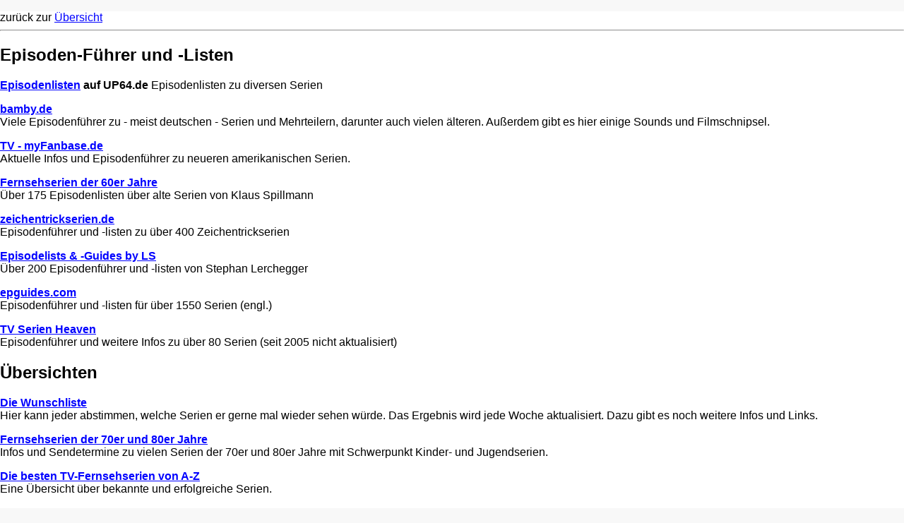

--- FILE ---
content_type: text/html; charset=UTF-8
request_url: https://tvserien.de/andere.php
body_size: 1739
content:
<!DOCTYPE html>
<html>
<head>
<title>Serieninfos im WWW</title>
<meta http-equiv="Content-Type" content="text/html; charset=utf-8">
<meta name="viewport" content="width=device-width, initial-scale=1.0">
<link rel=stylesheet type="text/css" href="stil.css">
</head>

<body>


<p class="nm">zurück zur <a href="/">Übersicht</a></p>
<hr>

<h2>Episoden-Führer und -Listen</h2>
<p>
<b><a href="http://film.up64.de/tv-serien/episodenlisten.html">Episodenlisten</a> auf UP64.de</b>
Episodenlisten zu diversen Serien
</p><p>
<b><a href="http://www.bamby.de/">bamby.de</a></b><br>
Viele Episodenführer zu - meist deutschen - Serien und Mehrteilern, darunter auch vielen älteren.
Außerdem gibt es hier einige Sounds und Filmschnipsel.
</p><p>
<b><a href="https://www.myfanbase.de/">TV - myFanbase.de</a></b><br>
Aktuelle Infos und Episodenführer zu neueren amerikanischen Serien.
</p><p>
<b><a href="https://www.tvder60er.de/tvserien.html">Fernsehserien der 60er Jahre</a></b><br>
Über 175 Episodenlisten über alte Serien von Klaus Spillmann
</p><p>
<b><a href="http://www.zeichentrickserien.de/">zeichentrickserien.de</a></b><br>
Episodenführer und -listen zu über 400 Zeichentrickserien
</p><p>
<b><a href="https://community.fortunecity.ws/lavendar/pulpfiction/99/lsguides_ger.html">Episodelists &amp; -Guides by LS</a></b><br>
Über 200 Episodenführer und -listen von Stephan Lerchegger
</p><p>
<b><a href="https://epguides.com/">epguides.com</a></b><br>
Episodenführer und -listen für über 1550 Serien (engl.)
</p><p>
<b><a href="http://www.serienheaven.de/">TV Serien Heaven</a></b><br>
Episodenführer und weitere Infos zu über 80 Serien (seit 2005 nicht aktualisiert)
</p>
<h2>Übersichten</h2>
<p>
<b><a href="https://www.wunschliste.de/main">Die Wunschliste</a></b><br>
Hier kann jeder abstimmen, welche Serien er gerne mal wieder sehen würde. Das Ergebnis wird jede
Woche aktualisiert. Dazu gibt es noch weitere Infos und Links.
</p><p>
<b><a href="https://www.fernsehserien.de/">Fernsehserien der 70er und 80er Jahre</a></b><br>
Infos und Sendetermine zu vielen Serien der 70er und 80er Jahre mit Schwerpunkt Kinder- und Jugendserien.
</p><p>
<b><a href="http://fernsehserien.tv/index.shtml">Die besten TV-Fernsehserien von A-Z</a></b><br>
Eine Übersicht über bekannte und erfolgreiche Serien.
</p><p>
<b><a href="https://www.soapsworld.de/">Soap Operas</a></b><br>
Viele News und Links zu Soap Operas. Mit Chat, Forum, Newsletter.
</p><p>
<!--<b><a href="https://gute-serien.info/">Gute Serien</a></b><br>
Infoportal über die besten Fernsehserien.
</p><p>-->
<b><a href="https://beste-serien.de/">Beste Serien</a></b><br>
Die Top-Serien nach Genres sortiert.
</p><p>
<b><a href="http://tv-krimis.info/">Die Krimihomepage</a></b><br>
Infos zu über 300 deutschen Krimiserien
</p><p>
<!--<b><a href="http://www.lchr.org/a/31/gq/index-2.html">Tschechische und Slowakische Fernsehserien im Überblick</a></b><br>
Übersicht über tschechische und slovakische Serien (über 300 Einträge) von Holger Ebermann
</p><p>-->
<!--<b><a href="http://www.medienkomm.uni-halle.de/krimi/serien/default.shtml">50 Jahre Deutscher Fernsehkrimi</a></b><br>
Seite über deutsche Krimiserien von der Uni Halle
</p><p>-->
<b><a href="https://watchguide.net/">Watchguide.net</a></b><br>
Infos zu diversen Serien und Filmen
</p><p>
<b>Serien bei <a href="https://www.moviepilot.de/serie">moviepilot</a></b><br>
Viele Serien mit Bewertung, Kommentaren, Trailern und Bildern
</p>

<h2>Foren, Blogs und Sonstiges</h2>
<p>
<b><a href="https://www.serien-arena.de/">Serien-Arena</a> - Die Serien Community</b><br>
Großes, aber übersichtliches Forum über amerikanische Serien; viele Serien haben ihren eigenen Bereich
</p><p>
<!-- <b><a href="http://www.tvsongs.de/serien/">Musik aus Serien</a></b><br>
Infos über und Links zu Songs in mehreren Fernsehserien
</p><p> -->
<b><a href="http://fernsehserien.blogspot.com/">Fernsehserien Blog</a></b><br>
Deutschsprachiges Blog über amerikanische Serien
</p><p>
<b><a href="https://erscheinungs-datum.de/Release/filme-serien/">Erscheinungs-Datum.de</a></b><br>
Infos zu aktuellen Neuerscheinungen, darunter auch für Serien
</p><p>
<b><a href="https://www.tvforen.de/">Diskussionsforen</a></b><br>
Diskussionsforen rund ums Fernsehen (nicht nur Serien)
</p><p>
<b><a href="https://schwulfernsehen.de/">Schwul-lesbische TV-Serien</a></b><br>
Eine Übersicht über die schwul-lesbischen Fernsehserien von Andreas Weiß.
</p>

<hr>

<p>Korrekturen, Ergänzungen usw. bitte an
<a href="mailto:info&#64;tvserien.de">info&#64;tvserien.de</a> (Matthias Schneider).</p>
</body>
</html>


--- FILE ---
content_type: text/css
request_url: https://tvserien.de/stil.css
body_size: 1086
content:
.a { background-color:#ccffcc; }
.arrl { height: 1.4em; float: left; padding: 0; }
.arrr { height: 1.4em; float: right; padding: 0; }
.ausw { display: grid; grid-template-columns: repeat(auto-fill, minmax(4.7em, 1fr)); max-width: 620px; border: 2px solid #03f; }
.ausw-center { grid-column: 1 / -1; text-align:center; }
.ausw-pay { grid-column: 1 / -1; display: grid; grid-template-columns: repeat(auto-fill, minmax(4.5em, 1fr)); background-color: #eee; }
.es { border: 2px solid #03f; border-collapse: collapse; margin: 1em 0 0.5em 0; }
.es td { text-align: center; border: solid 1px #cccccc; padding: 0 3px;}
.es th { text-align: center; border: solid 1px #cccccc; padding: 0 3px; font-weight: normal; }
.es .bottom { border-bottom: solid 1px #03f; }
.es .s { border-left-style: hidden; text-align: right; padding-left: 0; width: 2em;}
.es .fussnote { border-top: 2px solid #03f; }
.est { font-size: 70%; }
.fs { margin-left: 0em; margin-top: 0.5em; font-weight: bold; }
.fss { text-indent: -1em; margin-left: 2em; margin-top: 0.2em; }
.ht { padding-left: 2em; padding-right: 2em; font-weight: bold; }
.inhalt { background-color: #99ccff;  padding: 0 0.5em; }
.main { padding: 0 0.5em;}
.n { color: red; }
.neu { color:#ff3; background-color: #090; padding: 0 0.3em; }
.nm { margin-bottom: 0; }
.ntm { margin-top: 0; }
.q { font-size: 1rem; }
.q span.qb:hover { background-color: #ddffff;}
.qb { border: 1px solid black;
     width: 2em; height: 1.5em;
     margin: 0.5em 0.25em;
     text-align: center;
     display: inline-block;
     padding-top: 0.5em;}
.submit { height: 1.4em;
         color: #990000;
         font-weight: bold;
         background-color: #ccccff;
         border: 0 solid;
         margin: 2px 2em 2px 0; }
.yb { background-color:#ffff00; }
.ylb { background-color:#ffff99; }
a.nodec { text-decoration: none;
        color:#ffffff;
        background-color:#3366ff; }
a:active {color: #FF3300;}
a:link { color: #0000FF;}
body { font-family: arial, sans-serif;
       background-color: #ffffff;
       color: #000000;
       max-width: 90em;
       margin-left: auto;
       margin-right: auto;
       margin-top: 0; }
dd.rem { }
div.head { background-color: #3366ff; text-align: center; }
div.tail { background: #3366ff; text-align: center; margin-top: 1em; }
div.k { font-size: 85%;
        font-style: normal;
        margin-bottom: 0.3em;
        margin-top: 0.3em;}
dl { margin-bottom: 0pt; /* font-size: 80%; */}
dt { margin-top: 1em; }
dt:first-child { margin-top: 0; }
h2.ch { margin-bottom: 0;
     background-color: #f0f8ff}
h2.u { font-weight: bold;
       background-color: #99ccff;
       margin: 1em 1pt 1pt 1pt;
       border: 1pt; }
h3.inh { margin-bottom: 0pt;
      font-size: 1em;}
html { background-color: #f8f8f8; }
img {border: 0;}
label.nl { grid-column: 1; }
label.nl-span2 { grid-column: 1 / span 2; }
label.nl-span3 { grid-column: 1 / span 3; }
label.span2 { grid-column: span 2; }
li {margin-top: 0.5em; line-height: 1.25;}
p { font-family: arial, sans-serif; }
p.inh { margin-top: 0; margin-left: 1em; }

table {
    display: block;
    overflow-x: auto;
    white-space: nowrap;
    max-width: fit-content;
}

table.sm { font-size: 80%;
     white-space: wrap;}
td { font-family: arial, sans-serif; }
td h2 { margin-bottom: 0pt; margin-top: 0pt; }
td p { font-family: arial, sans-serif; font-size: 80%; }
td dl { margin-bottom: 0pt; margin-top: 0pt; }
td.top { vertical-align: top; }

@media (max-width: 40em) {
    .esalt { margin: 0.5em 0 0.5em 1em; }
    dd { margin-left: 1em; }
}

#menucb { display: none;}
@media (width > 40em) {
    #menu { display: none;}
}
@media (width <= 40em) {
    .inhalt { width: 100%;}
    #titel2 {display: none; }
    #menucb:not(:checked) ~ .inhalt { display: none; }
    #menucb:checked ~ .main { display: none; }
    #menu { position: absolute; top: 0; right: 0; width: 40px; height: 40px;
	cursor: pointer; }
    #menucb:not(:checked) + #menu { background-image: url(./checkbox-unchecked.png);}
    #menucb:checked + #menu { background-image: url(./checkbox-checked.png);}
}
